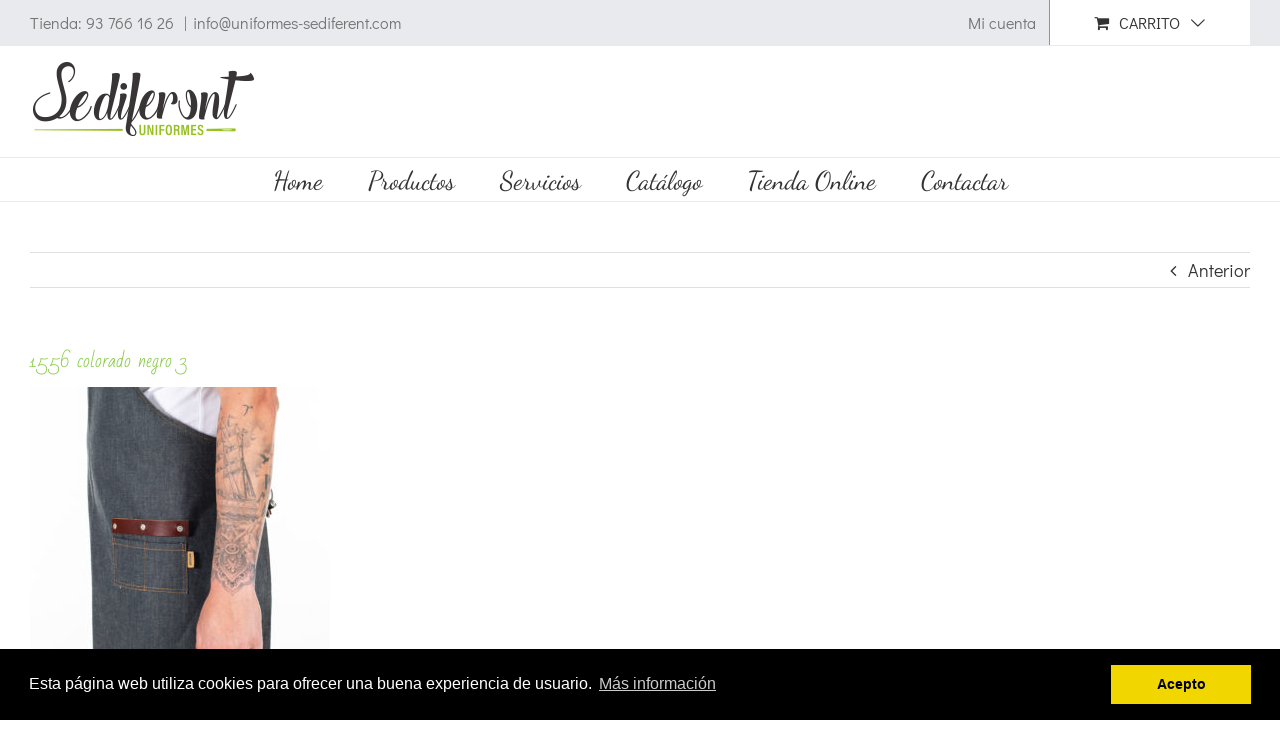

--- FILE ---
content_type: text/plain
request_url: https://www.google-analytics.com/j/collect?v=1&_v=j102&a=1992400820&t=pageview&_s=1&dl=https%3A%2F%2Fwww.uniformes-sediferent.com%2F%3Fattachment_id%3D3886&ul=en-us%40posix&dt=1556%20colorado%20negro%203%20-%20SEDIFERENT%20UNIFORMES&sr=1280x720&vp=1280x720&_u=IEBAAEABAAAAACAAI~&jid=1314869529&gjid=1745378720&cid=401514801.1769036367&tid=UA-97095610-1&_gid=998972589.1769036367&_r=1&_slc=1&z=1540028165
body_size: -454
content:
2,cG-R3SNN81STX